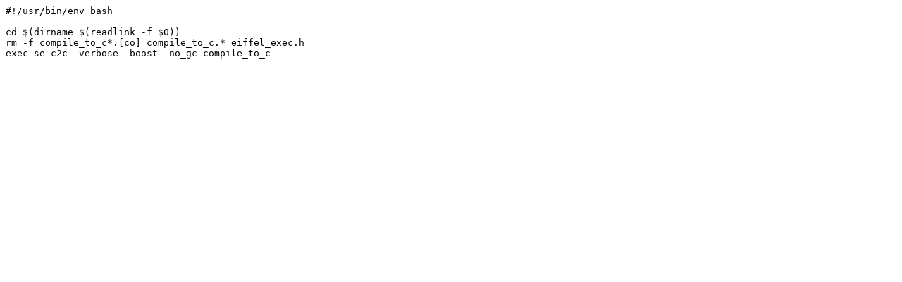

--- FILE ---
content_type: text/x-sh
request_url: https://et.liberty-eiffel.org/Liberty/target/bin/compile_to_c.d/make_germ.sh
body_size: 155
content:
#!/usr/bin/env bash

cd $(dirname $(readlink -f $0))
rm -f compile_to_c*.[co] compile_to_c.* eiffel_exec.h
exec se c2c -verbose -boost -no_gc compile_to_c
